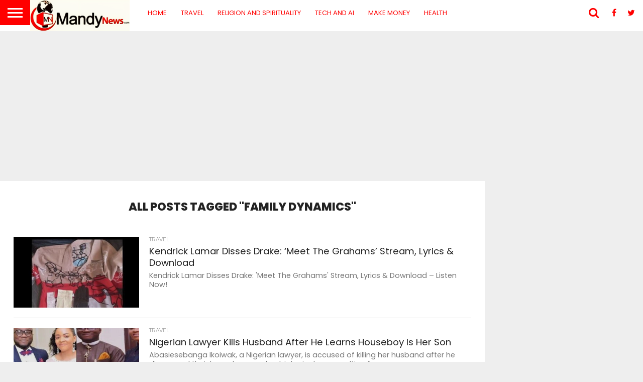

--- FILE ---
content_type: text/html; charset=utf-8
request_url: https://www.google.com/recaptcha/api2/aframe
body_size: 268
content:
<!DOCTYPE HTML><html><head><meta http-equiv="content-type" content="text/html; charset=UTF-8"></head><body><script nonce="5qyR_OUdqD1HQePzZ3YPEw">/** Anti-fraud and anti-abuse applications only. See google.com/recaptcha */ try{var clients={'sodar':'https://pagead2.googlesyndication.com/pagead/sodar?'};window.addEventListener("message",function(a){try{if(a.source===window.parent){var b=JSON.parse(a.data);var c=clients[b['id']];if(c){var d=document.createElement('img');d.src=c+b['params']+'&rc='+(localStorage.getItem("rc::a")?sessionStorage.getItem("rc::b"):"");window.document.body.appendChild(d);sessionStorage.setItem("rc::e",parseInt(sessionStorage.getItem("rc::e")||0)+1);localStorage.setItem("rc::h",'1768968038624');}}}catch(b){}});window.parent.postMessage("_grecaptcha_ready", "*");}catch(b){}</script></body></html>